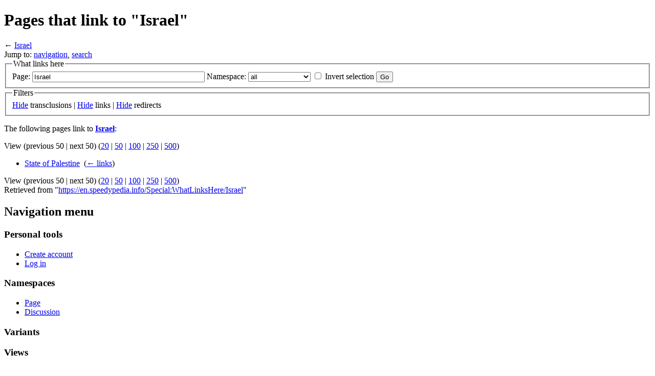

--- FILE ---
content_type: text/html; charset=UTF-8
request_url: https://en.speedypedia.info/Special:WhatLinksHere/Israel
body_size: 4924
content:
<!DOCTYPE html>
<html lang="en" dir="ltr" class="client-nojs">
<head>
<meta charset="UTF-8" />
<title>Pages that link to "Israel" - Speedypedia [alpha]</title>
<meta name="generator" content="MediaWiki 1.25.1" />
<meta name="robots" content="noindex,follow" />
<link rel="apple-touch-icon" sizes="60x60" href="https://www.speedypedia.info/images/icons/apple-touch-icon.png" />
<link rel="icon" type="image/png" href="https://www.speedypedia.info/images/icons/favicon-32x32.png" sizes="32x32" />
<link rel="icon" type="image/png" href="https://www.speedypedia.info/images/icons/favicon-16x16.png" sizes="16x16" />
<link rel="manifest" href="https://www.speedypedia.info/site.webmanifest" />
<link rel="mask-icon" href="https://www.speedypedia.info/images/icons/safari-pinned-tab.svg" color="#5bbad5" />
<meta name="msapplication-TileColor" content="#da532c" />
<meta name="theme-color" content="#ffffff" />
<link rel="search" type="application/opensearchdescription+xml" href="/opensearch_desc.php" title="Speedypedia (en)" />
<link rel="EditURI" type="application/rsd+xml" href="https://en.speedypedia.info/api.php?action=rsd" />
<link rel="alternate" hreflang="x-default" href="/Special:WhatLinksHere/Israel" />
<link rel="copyright" href="https://en.wikipedia.org/wiki/Copyleft" />
<link rel="alternate" type="application/atom+xml" title="Speedypedia Atom feed" href="/index.php?title=Special:RecentChanges&amp;feed=atom" />
<link rel="stylesheet" href="https://en.speedypedia.info/load.php?debug=false&amp;lang=en&amp;modules=mediawiki.legacy.commonPrint%2Cshared%7Cmediawiki.sectionAnchor%7Cmediawiki.skinning.interface%7Cmediawiki.ui.button%7Cskins.vector.styles&amp;only=styles&amp;skin=vector&amp;*" />
<meta name="ResourceLoaderDynamicStyles" content="" />
<style>a:lang(ar),a:lang(kk-arab),a:lang(mzn),a:lang(ps),a:lang(ur){text-decoration:none}
/* cache key: speedypedia_en:resourceloader:filter:minify-css:7:413cba0335cc8e64e41cbc6d48d6fdfd */</style>
<script src="https://en.speedypedia.info/load.php?debug=false&amp;lang=en&amp;modules=startup&amp;only=scripts&amp;skin=vector&amp;*"></script>
<script>if(window.mw){
mw.config.set({"wgCanonicalNamespace":"Special","wgCanonicalSpecialPageName":"Whatlinkshere","wgNamespaceNumber":-1,"wgPageName":"Special:WhatLinksHere/Israel","wgTitle":"WhatLinksHere/Israel","wgCurRevisionId":0,"wgRevisionId":0,"wgArticleId":0,"wgIsArticle":false,"wgIsRedirect":false,"wgAction":"view","wgUserName":null,"wgUserGroups":["*"],"wgCategories":[],"wgBreakFrames":true,"wgPageContentLanguage":"en","wgPageContentModel":"wikitext","wgSeparatorTransformTable":["",""],"wgDigitTransformTable":["",""],"wgDefaultDateFormat":"dmy","wgMonthNames":["","January","February","March","April","May","June","July","August","September","October","November","December"],"wgMonthNamesShort":["","Jan","Feb","Mar","Apr","May","Jun","Jul","Aug","Sep","Oct","Nov","Dec"],"wgRelevantPageName":"Israel","wgRelevantArticleId":0,"wgIsProbablyEditable":false});
}</script><script>if(window.mw){
mw.loader.implement("user.options",function($,jQuery){mw.user.options.set({"variant":"en"});});mw.loader.implement("user.tokens",function($,jQuery){mw.user.tokens.set({"editToken":"+\\","patrolToken":"+\\","watchToken":"+\\"});});
/* cache key: speedypedia_en:resourceloader:filter:minify-js:7:a5c52c063dc436c1ca7c9f456936a5e9 */
}</script>
<script>if(window.mw){
mw.loader.load(["mediawiki.page.startup","mediawiki.legacy.wikibits","mediawiki.legacy.ajax","skins.vector.js"]);
}</script>
<!--[if lt IE 7]><style type="text/css">body{behavior:url("/skins/Vector/csshover.min.htc")}</style><![endif]-->
</head>
<body class="mediawiki ltr sitedir-ltr ns--1 ns-special mw-special-Whatlinkshere page-Special_WhatLinksHere_Israel skin-vector action-view">
		<div id="mw-page-base" class="noprint">
			<div id="p-logo" role="banner"><a class="mw-wiki-logo" href="/Main_Page"  title="Visit the main page"></a></div>
		</div>
		<div id="mw-head-base" class="noprint"></div>
		<div id="content" class="mw-body" role="main">
			<a id="top"></a>

						<div class="mw-indicators">
</div>
			<h1 id="firstHeading" class="firstHeading" lang="en">Pages that link to "Israel"</h1>
						<div id="bodyContent" class="mw-body-content">
								<div id="contentSub">← <a href="/index.php?title=Israel&amp;action=edit&amp;redlink=1" class="new" title="Israel (page does not exist)">Israel</a></div>
												<div id="jump-to-nav" class="mw-jump">
					Jump to:					<a href="#mw-head">navigation</a>, 					<a href="#p-search">search</a>
				</div>
				<div id="mw-content-text"><form action="/index.php"><input type="hidden" value="Special:WhatLinksHere" name="title" /><fieldset>
<legend>What links here</legend>
<label for="mw-whatlinkshere-target" class="mw-searchInput">Page:</label>&#160;<input name="target" size="40" value="Israel" id="mw-whatlinkshere-target" class="mw-searchInput" /> <label for="namespace">Namespace:</label>&#160;<select class="namespaceselector" id="namespace" name="namespace">
<option value="" selected="">all</option>
<option value="0">(Main)</option>
<option value="1">Talk</option>
<option value="2">Editor</option>
<option value="3">Editor talk</option>
<option value="4">Speedypedia</option>
<option value="5">Speedypedia talk</option>
<option value="6">File</option>
<option value="7">File talk</option>
<option value="8">MediaWiki</option>
<option value="9">MediaWiki talk</option>
<option value="10">Template</option>
<option value="11">Template talk</option>
<option value="12">Help</option>
<option value="13">Help talk</option>
<option value="14">Category</option>
<option value="15">Category talk</option>
</select>&#160;<input name="invert" type="checkbox" value="1" id="nsinvert" title="Check this box to hide links from pages within the selected namespace." />&#160;<label for="nsinvert" title="Check this box to hide links from pages within the selected namespace.">Invert selection</label> <input type="submit" value="Go" /></fieldset></form>
<fieldset>
<legend>Filters</legend>
<a href="/index.php?title=Special:WhatLinksHere/Israel&amp;hidetrans=1" title="Special:WhatLinksHere/Israel">Hide</a> transclusions | <a href="/index.php?title=Special:WhatLinksHere/Israel&amp;hidelinks=1" title="Special:WhatLinksHere/Israel">Hide</a> links | <a href="/index.php?title=Special:WhatLinksHere/Israel&amp;hideredirs=1" title="Special:WhatLinksHere/Israel">Hide</a> redirects
</fieldset>
<p>The following pages link to <strong><a href="/index.php?title=Israel&amp;action=edit&amp;redlink=1" class="new" title="Israel (page does not exist)">Israel</a></strong>:
</p>View (previous 50  |  next 50) (<a href="/index.php?title=Special:WhatLinksHere/Israel&amp;limit=20" title="Special:WhatLinksHere/Israel">20</a> | <a href="/index.php?title=Special:WhatLinksHere/Israel&amp;limit=50" title="Special:WhatLinksHere/Israel">50</a> | <a href="/index.php?title=Special:WhatLinksHere/Israel&amp;limit=100" title="Special:WhatLinksHere/Israel">100</a> | <a href="/index.php?title=Special:WhatLinksHere/Israel&amp;limit=250" title="Special:WhatLinksHere/Israel">250</a> | <a href="/index.php?title=Special:WhatLinksHere/Israel&amp;limit=500" title="Special:WhatLinksHere/Israel">500</a>)<ul id="mw-whatlinkshere-list"><li><a href="/State_of_Palestine" title="State of Palestine">State of Palestine</a>  ‎ <span class="mw-whatlinkshere-tools">(<a href="/index.php?title=Special:WhatLinksHere&amp;target=State+of+Palestine" title="Special:WhatLinksHere">← links</a>)</span></li>
</ul>View (previous 50  |  next 50) (<a href="/index.php?title=Special:WhatLinksHere/Israel&amp;limit=20" title="Special:WhatLinksHere/Israel">20</a> | <a href="/index.php?title=Special:WhatLinksHere/Israel&amp;limit=50" title="Special:WhatLinksHere/Israel">50</a> | <a href="/index.php?title=Special:WhatLinksHere/Israel&amp;limit=100" title="Special:WhatLinksHere/Israel">100</a> | <a href="/index.php?title=Special:WhatLinksHere/Israel&amp;limit=250" title="Special:WhatLinksHere/Israel">250</a> | <a href="/index.php?title=Special:WhatLinksHere/Israel&amp;limit=500" title="Special:WhatLinksHere/Israel">500</a>)</div>									<div class="printfooter">
						Retrieved from "<a dir="ltr" href="https://en.speedypedia.info/Special:WhatLinksHere/Israel">https://en.speedypedia.info/Special:WhatLinksHere/Israel</a>"					</div>
													<div id='catlinks' class='catlinks catlinks-allhidden'></div>												<div class="visualClear"></div>
							</div>
		</div>
		<div id="mw-navigation">
			<h2>Navigation menu</h2>

			<div id="mw-head">
									<div id="p-personal" role="navigation" class="" aria-labelledby="p-personal-label">
						<h3 id="p-personal-label">Personal tools</h3>
						<ul>
							<li id="pt-createaccount"><a href="/index.php?title=Special:EditorLogin&amp;returnto=Special%3AWhatLinksHere%2FIsrael&amp;type=signup" title="You are encouraged to create an account and log in; however, it is not mandatory">Create account</a></li><li id="pt-login"><a href="/index.php?title=Special:EditorLogin&amp;returnto=Special%3AWhatLinksHere%2FIsrael" title="You are encouraged to log in; however, it is not mandatory [o]" accesskey="o">Log in</a></li>						</ul>
					</div>
									<div id="left-navigation">
										<div id="p-namespaces" role="navigation" class="vectorTabs" aria-labelledby="p-namespaces-label">
						<h3 id="p-namespaces-label">Namespaces</h3>
						<ul>
															<li  id="ca-nstab-main" class="selected new"><span><a href="/index.php?title=Israel&amp;action=edit&amp;redlink=1"  title="View the content page [c]" accesskey="c">Page</a></span></li>
															<li  id="ca-talk" class="new"><span><a href="/index.php?title=Talk:Israel&amp;action=edit&amp;redlink=1"  title="Discussion about the content page [t]" accesskey="t">Discussion</a></span></li>
													</ul>
					</div>
										<div id="p-variants" role="navigation" class="vectorMenu emptyPortlet" aria-labelledby="p-variants-label">
												<h3 id="p-variants-label"><span>Variants</span><a href="#"></a></h3>

						<div class="menu">
							<ul>
															</ul>
						</div>
					</div>
									</div>
				<div id="right-navigation">
										<div id="p-views" role="navigation" class="vectorTabs emptyPortlet" aria-labelledby="p-views-label">
						<h3 id="p-views-label">Views</h3>
						<ul>
													</ul>
					</div>
										<div id="p-cactions" role="navigation" class="vectorMenu emptyPortlet" aria-labelledby="p-cactions-label">
						<h3 id="p-cactions-label"><span>More</span><a href="#"></a></h3>

						<div class="menu">
							<ul>
															</ul>
						</div>
					</div>
										<div id="p-search" role="search">
						<h3>
							<label for="searchInput">Search</label>
						</h3>

						<form action="/index.php" id="searchform">
														<div id="simpleSearch">
															<input type="search" name="search" placeholder="Search" title="Search Speedypedia [f]" accesskey="f" id="searchInput" /><input type="hidden" value="Special:Search" name="title" /><input type="submit" name="fulltext" value="Search" title="Search the pages for this text" id="mw-searchButton" class="searchButton mw-fallbackSearchButton" /><input type="submit" name="go" value="Go" title="Go to a page with this exact name if exists" id="searchButton" class="searchButton" />								</div>
						</form>
					</div>
									</div>
			</div>
			<div id="mw-panel">
						<div class="portal" role="navigation" id='p-navigation' aria-labelledby='p-navigation-label'>
			<h3 id='p-navigation-label'>Navigation</h3>

			<div class="body">
									<ul>
													<li id="n-mainpage-description"><a href="/Main_Page" title="Visit the main page [z]" accesskey="z">Main page</a></li>
													<li id="n-recentchanges"><a href="/Special:RecentChanges" title="A list of recent changes in the wiki [r]" accesskey="r">Recent changes</a></li>
													<li id="n-randompage"><a href="/Special:Random" title="Load a random page [x]" accesskey="x">Random page</a></li>
													<li id="n-help"><a href="https://www.mediawiki.org/wiki/Special:MyLanguage/Help:Contents" title="The place to find out">Help</a></li>
											</ul>
							</div>
		</div>
			<div class="portal" role="navigation" id='p-tb' aria-labelledby='p-tb-label'>
			<h3 id='p-tb-label'>Tools</h3>

			<div class="body">
									<ul>
													<li id="t-specialpages"><a href="/Special:SpecialPages" title="A list of all special pages [q]" accesskey="q">Special pages</a></li>
													<li id="t-print"><a href="/index.php?title=Special:WhatLinksHere/Israel&amp;printable=yes" rel="alternate" title="Printable version of this page [p]" accesskey="p">Printable version</a></li>
											</ul>
							</div>
		</div>
				</div>
		</div>
		<div id="footer" role="contentinfo">
							<ul id="footer-places">
											<li id="footer-places-privacy"><a href="/Speedypedia:Privacy_policy" title="Speedypedia:Privacy policy">Privacy policy</a></li>
											<li id="footer-places-about"><a href="/Speedypedia:About" title="Speedypedia:About">About Speedypedia</a></li>
											<li id="footer-places-disclaimer"><a href="/Speedypedia:General_disclaimer" title="Speedypedia:General disclaimer">Disclaimers</a></li>
											<li id="footer-places-mobileview"><a href="https://en.speedypedia.info/index.php?title=Special:WhatLinksHere/Israel&amp;mobileaction=toggle_view_mobile" class="noprint stopMobileRedirectToggle">Mobile view</a></li>
									</ul>
										<ul id="footer-icons" class="noprint">
											<li id="footer-copyrightico">
															<a href="https://en.wikipedia.org/wiki/Copyleft"><img src="/resources/assets/licenses/copyleft.png" alt="Copyleft - Public Domain" width="156" height="55" /></a>
													</li>
											<li id="footer-poweredbyico">
															<a href="//www.mediawiki.org/"><img src="/resources/assets/poweredby_mediawiki_156x55.png" alt="Powered by MediaWiki" width="156" height="55" /></a>
													</li>
									</ul>
						<div style="clear:both"></div>
		</div>
		<script>if(window.jQuery)jQuery.ready();</script><script>if(window.mw){
mw.loader.state({"site":"ready","user":"ready","user.groups":"ready"});
}</script>
<script>if(window.mw){
mw.loader.load(["mediawiki.user","mediawiki.hidpi","mediawiki.page.ready","mediawiki.searchSuggest"],null,true);
}</script>
<script>if(window.mw){
mw.config.set({"wgBackendResponseTime":72});
}</script>
<div class="main-footer">

<div class="links_table" >
<table width="100%" cellpadding="0" cellspacing="0" border="0" dir="ltr" class="bottomlinks">
<tr align="center" valign="top">
<td width="2%" align="left"></td>
<td width="16%" align="left">

<table cellpadding="0" cellspacing="5" border="0" dir="ltr">

<tr align="center" valign="top"><td><table cellpadding="0" cellspacing="0" border="0" dir="ltr"><tr align="center" valign="bottom">
<td nowrap="nowrap" dir="ltr"><a href="https://en.speedypedia.info/" title="English">English</a></td>
<td nowrap="nowrap" dir="ltr">&nbsp;·&nbsp;</td>
<td nowrap="nowrap" dir="rtl"><a href="https://he.speedypedia.info/" title="עברית">עברית</a></td>
</tr></table></td></tr>

</table>

</td>
<td width="2%" align="left"></td>
<td width="60%" align="center">

<table cellspacing="5" cellpadding="0" border="0" dir="ltr">

<tbody>
<tr align="center" valign="top"><td><table cellspacing="0" cellpadding="0" border="0" dir="ltr"><tbody><tr align="center" valign="bottom">
<td nowrap="nowrap" dir="ltr"><a href="https://www.speedypedia.info/" title="Speedypedia">Speedypedia</a></td>
<td nowrap="nowrap" dir="ltr">&nbsp;·&nbsp;</td>
<td nowrap="nowrap" dir="ltr"><a href="https://en.blog.speedy.net/" title="Speedy Net Blog">Speedy Net Blog</a></td>
<td nowrap="nowrap" dir="ltr">&nbsp;·&nbsp;</td>
<td nowrap="nowrap" dir="ltr"><a href="https://en.blog.speedy.net/category/veganism/" title="Veganism">Veganism</a></td>
</tr></tbody></table></td></tr>

<tr align="center" valign="top"><td>&nbsp;</td></tr>

<tr align="center" valign="top"><td><table cellspacing="0" cellpadding="0" border="0" dir="ltr"><tbody><tr align="center" valign="bottom">
<td nowrap="nowrap" dir="ltr"><a href="https://www.cafepress.com/shop/speedypedia" title="Speedypedia's Shop">Speedypedia's Shop</a></td>
<td nowrap="nowrap" dir="ltr">&nbsp;·&nbsp;</td>
<td nowrap="nowrap" dir="ltr"><a href="https://www.cafepress.com/shop/speedy_s" title="Speedy S-logo Shop">Speedy S-logo Shop</a></td>
</tr></tbody></table></td></tr>

<tr align="center" valign="top"><td>&nbsp;</td></tr>

<tr align="center" valign="top"><td><table cellspacing="0" cellpadding="0" border="0" dir="ltr"><tbody><tr align="center" valign="bottom">
<td nowrap="nowrap" dir="ltr"><a href="https://www.mediawiki.org/" title="MediaWiki">MediaWiki</a></td>
<td nowrap="nowrap" dir="ltr">&nbsp;·&nbsp;</td>
<td nowrap="nowrap" dir="ltr"><a href="https://ubuntu.com/" title="Ubuntu">Ubuntu</a></td>
<td nowrap="nowrap" dir="ltr">&nbsp;·&nbsp;</td>
<td nowrap="nowrap" dir="ltr"><a href="https://www.digitalocean.com/" title="DigitalOcean – The developer cloud">DigitalOcean</a></td>
<td nowrap="nowrap" dir="ltr">&nbsp;·&nbsp;</td>
<td nowrap="nowrap" dir="ltr"><a href="https://aws.amazon.com/" title="Amazon Web Services (AWS) – Cloud Computing Services">AWS</a></td>
</tr></tbody></table></td></tr>

<tr align="center" valign="top"><td>&nbsp;</td></tr>

<tr align="center" valign="top"><td><table cellspacing="0" cellpadding="0" border="0" dir="ltr"><tbody><tr align="center" valign="bottom">
<td nowrap="nowrap" dir="ltr"><a href="http://mizbala.com/_uploads/images/2007/02/Lawsuit.pdf" title="The Mizbala response to your alert letter">The Mizbala response to your alert letter</a></td>
</tr></tbody></table></td></tr>

</tbody>
</table>

</td>
<td width="2%" align="right"></td>
<td width="16%" align="right"></td>
<td width="2%" align="right"></td>
</tr>
</table>
</div>

</div>

<center>
<br />
<!-- Facebook Badge START --><a href="https://www.facebook.com/speedy.the.female.dog" target="_top" style="font-family: &quot;lucida grande&quot;,tahoma,verdana,arial,sans-serif; font-size: 11px; font-variant: normal; font-style: normal; font-weight: normal; color: #3B5998; text-decoration: none;" title="Speedy">Speedy</a><br/><a href="https://www.facebook.com/speedy.the.female.dog" target="_top" title="Speedy"><img src="https://www.speedysoftware.com/images/facebook/facebook_32x32.png" style="border: 0px;" /></a><br/><!-- Facebook Badge END -->
<br />
</center>

    </body>
</html>
